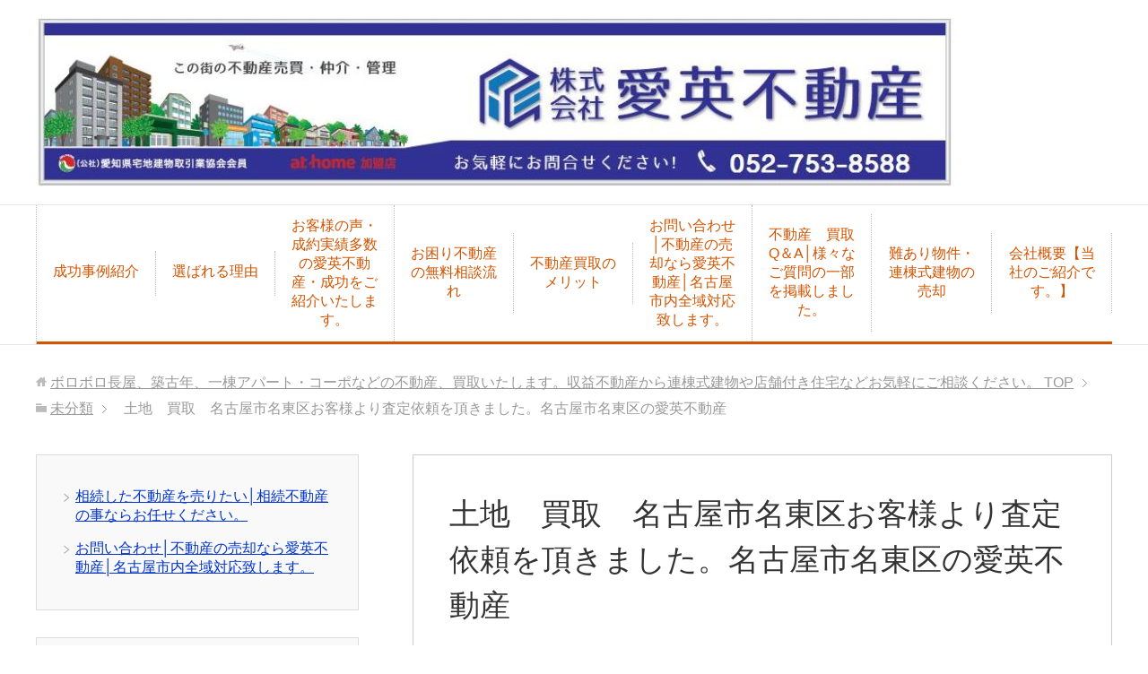

--- FILE ---
content_type: text/html; charset=UTF-8
request_url: https://fudousan-nagoya.com/%E5%9C%9F%E5%9C%B0%E3%80%80%E8%B2%B7%E5%8F%96%E3%80%80%E5%90%8D%E5%8F%A4%E5%B1%8B%E5%B8%82%E5%90%8D%E6%9D%B1%E5%8C%BA%E3%81%8A%E5%AE%A2%E6%A7%98%E3%82%88%E3%82%8A%E6%9F%BB%E5%AE%9A%E4%BE%9D%E9%A0%BC/
body_size: 15152
content:
<!DOCTYPE html>
<html lang="ja"
      class="col2r">
<head prefix="og: http://ogp.me/ns# fb: http://ogp.me/ns/fb#">

    
    <meta charset="UTF-8">
    <meta http-equiv="X-UA-Compatible" content="IE=edge">
	
			            <meta name="keywords" content="収益不動産売却なら愛不動産・無料相談実施中│お気軽にご相談ください。不動産のお悩みお聞かせください。名古屋市内全域対応,不動産買取,仲介,土地買取,未分類">
				            <meta name="description" content="土地　売却　買取　査定　依頼を頂きました。 本日、名古屋市名東区内にて土地の売却・買取査定のご依頼を頂きました。 当社だから出来る高価買取価格提示・地元不動産業者だから出来る高価買取 名古屋市名東区内にて約133坪の売却 …">
		<link rel="canonical" href="https://fudousan-nagoya.com/%e5%9c%9f%e5%9c%b0%e3%80%80%e8%b2%b7%e5%8f%96%e3%80%80%e5%90%8d%e5%8f%a4%e5%b1%8b%e5%b8%82%e5%90%8d%e6%9d%b1%e5%8c%ba%e3%81%8a%e5%ae%a2%e6%a7%98%e3%82%88%e3%82%8a%e6%9f%bb%e5%ae%9a%e4%be%9d%e9%a0%bc/" />
	<style>img:is([sizes="auto" i], [sizes^="auto," i]) { contain-intrinsic-size: 3000px 1500px }</style>
	
		<!-- All in One SEO 4.9.0 - aioseo.com -->
		<title>土地 買取 名古屋市名東区お客様より査定依頼を頂きました。名古屋市名東区の愛英不動産 | ボロボロ長屋、築古年、一棟アパート・コーポなどの不動産、買取いたします。収益不動産から連棟式建物や店舗付き住宅などお気軽にご相談ください。</title>
	<meta name="robots" content="max-image-preview:large" />
	<meta name="author" content="fudousan-nagoya"/>
	<meta name="google-site-verification" content="aXTN7F_4HZ6K54t7BW6hRAY7LjFhCliV6dPpnJzxsv0" />
	<link rel="canonical" href="https://fudousan-nagoya.com/%e5%9c%9f%e5%9c%b0%e3%80%80%e8%b2%b7%e5%8f%96%e3%80%80%e5%90%8d%e5%8f%a4%e5%b1%8b%e5%b8%82%e5%90%8d%e6%9d%b1%e5%8c%ba%e3%81%8a%e5%ae%a2%e6%a7%98%e3%82%88%e3%82%8a%e6%9f%bb%e5%ae%9a%e4%be%9d%e9%a0%bc/" />
	<meta name="generator" content="All in One SEO (AIOSEO) 4.9.0" />
		<script type="application/ld+json" class="aioseo-schema">
			{"@context":"https:\/\/schema.org","@graph":[{"@type":"Article","@id":"https:\/\/fudousan-nagoya.com\/%e5%9c%9f%e5%9c%b0%e3%80%80%e8%b2%b7%e5%8f%96%e3%80%80%e5%90%8d%e5%8f%a4%e5%b1%8b%e5%b8%82%e5%90%8d%e6%9d%b1%e5%8c%ba%e3%81%8a%e5%ae%a2%e6%a7%98%e3%82%88%e3%82%8a%e6%9f%bb%e5%ae%9a%e4%be%9d%e9%a0%bc\/#article","name":"\u571f\u5730 \u8cb7\u53d6 \u540d\u53e4\u5c4b\u5e02\u540d\u6771\u533a\u304a\u5ba2\u69d8\u3088\u308a\u67fb\u5b9a\u4f9d\u983c\u3092\u9802\u304d\u307e\u3057\u305f\u3002\u540d\u53e4\u5c4b\u5e02\u540d\u6771\u533a\u306e\u611b\u82f1\u4e0d\u52d5\u7523 | \u30dc\u30ed\u30dc\u30ed\u9577\u5c4b\u3001\u7bc9\u53e4\u5e74\u3001\u4e00\u68df\u30a2\u30d1\u30fc\u30c8\u30fb\u30b3\u30fc\u30dd\u306a\u3069\u306e\u4e0d\u52d5\u7523\u3001\u8cb7\u53d6\u3044\u305f\u3057\u307e\u3059\u3002\u53ce\u76ca\u4e0d\u52d5\u7523\u304b\u3089\u9023\u68df\u5f0f\u5efa\u7269\u3084\u5e97\u8217\u4ed8\u304d\u4f4f\u5b85\u306a\u3069\u304a\u6c17\u8efd\u306b\u3054\u76f8\u8ac7\u304f\u3060\u3055\u3044\u3002","headline":"\u571f\u5730\u3000\u8cb7\u53d6\u3000\u540d\u53e4\u5c4b\u5e02\u540d\u6771\u533a\u304a\u5ba2\u69d8\u3088\u308a\u67fb\u5b9a\u4f9d\u983c\u3092\u9802\u304d\u307e\u3057\u305f\u3002\u540d\u53e4\u5c4b\u5e02\u540d\u6771\u533a\u306e\u611b\u82f1\u4e0d\u52d5\u7523","author":{"@id":"https:\/\/fudousan-nagoya.com\/author\/fudousan-nagoya\/#author"},"publisher":{"@id":"https:\/\/fudousan-nagoya.com\/#organization"},"datePublished":"2021-10-07T18:47:03+09:00","dateModified":"2021-10-07T18:47:27+09:00","inLanguage":"ja","mainEntityOfPage":{"@id":"https:\/\/fudousan-nagoya.com\/%e5%9c%9f%e5%9c%b0%e3%80%80%e8%b2%b7%e5%8f%96%e3%80%80%e5%90%8d%e5%8f%a4%e5%b1%8b%e5%b8%82%e5%90%8d%e6%9d%b1%e5%8c%ba%e3%81%8a%e5%ae%a2%e6%a7%98%e3%82%88%e3%82%8a%e6%9f%bb%e5%ae%9a%e4%be%9d%e9%a0%bc\/#webpage"},"isPartOf":{"@id":"https:\/\/fudousan-nagoya.com\/%e5%9c%9f%e5%9c%b0%e3%80%80%e8%b2%b7%e5%8f%96%e3%80%80%e5%90%8d%e5%8f%a4%e5%b1%8b%e5%b8%82%e5%90%8d%e6%9d%b1%e5%8c%ba%e3%81%8a%e5%ae%a2%e6%a7%98%e3%82%88%e3%82%8a%e6%9f%bb%e5%ae%9a%e4%be%9d%e9%a0%bc\/#webpage"},"articleSection":"\u4e0d\u52d5\u7523\u8cb7\u53d6, \u4ef2\u4ecb, \u571f\u5730\u8cb7\u53d6, \u672a\u5206\u985e"},{"@type":"BreadcrumbList","@id":"https:\/\/fudousan-nagoya.com\/%e5%9c%9f%e5%9c%b0%e3%80%80%e8%b2%b7%e5%8f%96%e3%80%80%e5%90%8d%e5%8f%a4%e5%b1%8b%e5%b8%82%e5%90%8d%e6%9d%b1%e5%8c%ba%e3%81%8a%e5%ae%a2%e6%a7%98%e3%82%88%e3%82%8a%e6%9f%bb%e5%ae%9a%e4%be%9d%e9%a0%bc\/#breadcrumblist","itemListElement":[{"@type":"ListItem","@id":"https:\/\/fudousan-nagoya.com#listItem","position":1,"name":"Home","item":"https:\/\/fudousan-nagoya.com","nextItem":{"@type":"ListItem","@id":"https:\/\/fudousan-nagoya.com\/category\/%e6%9c%aa%e5%88%86%e9%a1%9e\/#listItem","name":"\u672a\u5206\u985e"}},{"@type":"ListItem","@id":"https:\/\/fudousan-nagoya.com\/category\/%e6%9c%aa%e5%88%86%e9%a1%9e\/#listItem","position":2,"name":"\u672a\u5206\u985e","item":"https:\/\/fudousan-nagoya.com\/category\/%e6%9c%aa%e5%88%86%e9%a1%9e\/","nextItem":{"@type":"ListItem","@id":"https:\/\/fudousan-nagoya.com\/%e5%9c%9f%e5%9c%b0%e3%80%80%e8%b2%b7%e5%8f%96%e3%80%80%e5%90%8d%e5%8f%a4%e5%b1%8b%e5%b8%82%e5%90%8d%e6%9d%b1%e5%8c%ba%e3%81%8a%e5%ae%a2%e6%a7%98%e3%82%88%e3%82%8a%e6%9f%bb%e5%ae%9a%e4%be%9d%e9%a0%bc\/#listItem","name":"\u571f\u5730\u3000\u8cb7\u53d6\u3000\u540d\u53e4\u5c4b\u5e02\u540d\u6771\u533a\u304a\u5ba2\u69d8\u3088\u308a\u67fb\u5b9a\u4f9d\u983c\u3092\u9802\u304d\u307e\u3057\u305f\u3002\u540d\u53e4\u5c4b\u5e02\u540d\u6771\u533a\u306e\u611b\u82f1\u4e0d\u52d5\u7523"},"previousItem":{"@type":"ListItem","@id":"https:\/\/fudousan-nagoya.com#listItem","name":"Home"}},{"@type":"ListItem","@id":"https:\/\/fudousan-nagoya.com\/%e5%9c%9f%e5%9c%b0%e3%80%80%e8%b2%b7%e5%8f%96%e3%80%80%e5%90%8d%e5%8f%a4%e5%b1%8b%e5%b8%82%e5%90%8d%e6%9d%b1%e5%8c%ba%e3%81%8a%e5%ae%a2%e6%a7%98%e3%82%88%e3%82%8a%e6%9f%bb%e5%ae%9a%e4%be%9d%e9%a0%bc\/#listItem","position":3,"name":"\u571f\u5730\u3000\u8cb7\u53d6\u3000\u540d\u53e4\u5c4b\u5e02\u540d\u6771\u533a\u304a\u5ba2\u69d8\u3088\u308a\u67fb\u5b9a\u4f9d\u983c\u3092\u9802\u304d\u307e\u3057\u305f\u3002\u540d\u53e4\u5c4b\u5e02\u540d\u6771\u533a\u306e\u611b\u82f1\u4e0d\u52d5\u7523","previousItem":{"@type":"ListItem","@id":"https:\/\/fudousan-nagoya.com\/category\/%e6%9c%aa%e5%88%86%e9%a1%9e\/#listItem","name":"\u672a\u5206\u985e"}}]},{"@type":"Organization","@id":"https:\/\/fudousan-nagoya.com\/#organization","name":"\u30dc\u30ed\u30dc\u30ed\u9577\u5c4b\u3001\u7bc9\u53e4\u5e74\u3001\u4e00\u68df\u30a2\u30d1\u30fc\u30c8\u30fb\u30b3\u30fc\u30dd\u306a\u3069\u306e\u4e0d\u52d5\u7523\u3001\u8cb7\u53d6\u3044\u305f\u3057\u307e\u3059\u3002\u53ce\u76ca\u4e0d\u52d5\u7523\u304b\u3089\u9023\u68df\u5f0f\u5efa\u7269\u3084\u5e97\u8217\u4ed8\u304d\u4f4f\u5b85\u306a\u3069\u304a\u6c17\u8efd\u306b\u3054\u76f8\u8ac7\u304f\u3060\u3055\u3044\u3002","description":"\u4e0d\u52d5\u7523\u8cb7\u53d6\u3000\u540d\u53e4\u5c4b\u2502\u9577\u5c4b\u30fb\u9023\u68df\u5f0f\u5e97\u8217\u4ed8\u304d\u4f4f\u5b85\u306a\u3069\u8cb7\u53d6\u3044\u305f\u3057\u307e\u3059\u3002\u4ed6\u793e\u3067\u306f\u656c\u9060\u3055\u308c\u308b\u4e0d\u52d5\u7523\u306e\u8cb7\u53d6\u3092\u5f97\u610f\u3068\u3057\u3066\u3044\u307e\u3059\u3002\u7121\u6599\u76f8\u8ac7\u5b9f\u65bd\u4e2d\u2502\u304a\u6c17\u8efd\u306b\u3054\u76f8\u8ac7\u304f\u3060\u3055\u3044\u3002\u4e8b\u696d\u7528\u4e0d\u52d5\u7523\u304b\u3089\u501f\u5730\u3001\u5e95\u5730\u3001\u9023\u68df\u5f0f\u5efa\u7269\u3001\u76f8\u7d9a\u4e0d\u52d5\u7523\u306a\u3069\u306e\u58f2\u5374\u3001\u8cb7\u53d6\u306a\u3089\u304a\u4efb\u305b\u304f\u3060\u3055\u3044\u3002","url":"https:\/\/fudousan-nagoya.com\/"},{"@type":"Person","@id":"https:\/\/fudousan-nagoya.com\/author\/fudousan-nagoya\/#author","url":"https:\/\/fudousan-nagoya.com\/author\/fudousan-nagoya\/","name":"fudousan-nagoya","image":{"@type":"ImageObject","@id":"https:\/\/fudousan-nagoya.com\/%e5%9c%9f%e5%9c%b0%e3%80%80%e8%b2%b7%e5%8f%96%e3%80%80%e5%90%8d%e5%8f%a4%e5%b1%8b%e5%b8%82%e5%90%8d%e6%9d%b1%e5%8c%ba%e3%81%8a%e5%ae%a2%e6%a7%98%e3%82%88%e3%82%8a%e6%9f%bb%e5%ae%9a%e4%be%9d%e9%a0%bc\/#authorImage","url":"https:\/\/secure.gravatar.com\/avatar\/cf13004cf7d4affc9f46778167fa0de9408532453b7c260ddf1b889f7793bff3?s=96&d=mm&r=g","width":96,"height":96,"caption":"fudousan-nagoya"}},{"@type":"WebPage","@id":"https:\/\/fudousan-nagoya.com\/%e5%9c%9f%e5%9c%b0%e3%80%80%e8%b2%b7%e5%8f%96%e3%80%80%e5%90%8d%e5%8f%a4%e5%b1%8b%e5%b8%82%e5%90%8d%e6%9d%b1%e5%8c%ba%e3%81%8a%e5%ae%a2%e6%a7%98%e3%82%88%e3%82%8a%e6%9f%bb%e5%ae%9a%e4%be%9d%e9%a0%bc\/#webpage","url":"https:\/\/fudousan-nagoya.com\/%e5%9c%9f%e5%9c%b0%e3%80%80%e8%b2%b7%e5%8f%96%e3%80%80%e5%90%8d%e5%8f%a4%e5%b1%8b%e5%b8%82%e5%90%8d%e6%9d%b1%e5%8c%ba%e3%81%8a%e5%ae%a2%e6%a7%98%e3%82%88%e3%82%8a%e6%9f%bb%e5%ae%9a%e4%be%9d%e9%a0%bc\/","name":"\u571f\u5730 \u8cb7\u53d6 \u540d\u53e4\u5c4b\u5e02\u540d\u6771\u533a\u304a\u5ba2\u69d8\u3088\u308a\u67fb\u5b9a\u4f9d\u983c\u3092\u9802\u304d\u307e\u3057\u305f\u3002\u540d\u53e4\u5c4b\u5e02\u540d\u6771\u533a\u306e\u611b\u82f1\u4e0d\u52d5\u7523 | \u30dc\u30ed\u30dc\u30ed\u9577\u5c4b\u3001\u7bc9\u53e4\u5e74\u3001\u4e00\u68df\u30a2\u30d1\u30fc\u30c8\u30fb\u30b3\u30fc\u30dd\u306a\u3069\u306e\u4e0d\u52d5\u7523\u3001\u8cb7\u53d6\u3044\u305f\u3057\u307e\u3059\u3002\u53ce\u76ca\u4e0d\u52d5\u7523\u304b\u3089\u9023\u68df\u5f0f\u5efa\u7269\u3084\u5e97\u8217\u4ed8\u304d\u4f4f\u5b85\u306a\u3069\u304a\u6c17\u8efd\u306b\u3054\u76f8\u8ac7\u304f\u3060\u3055\u3044\u3002","inLanguage":"ja","isPartOf":{"@id":"https:\/\/fudousan-nagoya.com\/#website"},"breadcrumb":{"@id":"https:\/\/fudousan-nagoya.com\/%e5%9c%9f%e5%9c%b0%e3%80%80%e8%b2%b7%e5%8f%96%e3%80%80%e5%90%8d%e5%8f%a4%e5%b1%8b%e5%b8%82%e5%90%8d%e6%9d%b1%e5%8c%ba%e3%81%8a%e5%ae%a2%e6%a7%98%e3%82%88%e3%82%8a%e6%9f%bb%e5%ae%9a%e4%be%9d%e9%a0%bc\/#breadcrumblist"},"author":{"@id":"https:\/\/fudousan-nagoya.com\/author\/fudousan-nagoya\/#author"},"creator":{"@id":"https:\/\/fudousan-nagoya.com\/author\/fudousan-nagoya\/#author"},"datePublished":"2021-10-07T18:47:03+09:00","dateModified":"2021-10-07T18:47:27+09:00"},{"@type":"WebSite","@id":"https:\/\/fudousan-nagoya.com\/#website","url":"https:\/\/fudousan-nagoya.com\/","name":"\u4e0d\u52d5\u7523\u7121\u6599\u76f8\u8ac7\u6240\u2502\u682a\u5f0f\u4f1a\u793e\u611b\u82f1\u4e0d\u52d5\u7523\u3001\u540d\u53e4\u5c4b\u5e02\u5185\u5168\u57df\u5bfe\u5fdc\u3001\u7121\u6599\u76f8\u8ac7\u5b9f\u65bd\u4e2d","description":"\u4e0d\u52d5\u7523\u8cb7\u53d6\u3000\u540d\u53e4\u5c4b\u2502\u9577\u5c4b\u30fb\u9023\u68df\u5f0f\u5e97\u8217\u4ed8\u304d\u4f4f\u5b85\u306a\u3069\u8cb7\u53d6\u3044\u305f\u3057\u307e\u3059\u3002\u4ed6\u793e\u3067\u306f\u656c\u9060\u3055\u308c\u308b\u4e0d\u52d5\u7523\u306e\u8cb7\u53d6\u3092\u5f97\u610f\u3068\u3057\u3066\u3044\u307e\u3059\u3002\u7121\u6599\u76f8\u8ac7\u5b9f\u65bd\u4e2d\u2502\u304a\u6c17\u8efd\u306b\u3054\u76f8\u8ac7\u304f\u3060\u3055\u3044\u3002\u4e8b\u696d\u7528\u4e0d\u52d5\u7523\u304b\u3089\u501f\u5730\u3001\u5e95\u5730\u3001\u9023\u68df\u5f0f\u5efa\u7269\u3001\u76f8\u7d9a\u4e0d\u52d5\u7523\u306a\u3069\u306e\u58f2\u5374\u3001\u8cb7\u53d6\u306a\u3089\u304a\u4efb\u305b\u304f\u3060\u3055\u3044\u3002","inLanguage":"ja","publisher":{"@id":"https:\/\/fudousan-nagoya.com\/#organization"}}]}
		</script>
		<!-- All in One SEO -->

<link rel='dns-prefetch' href='//webfonts.xserver.jp' />
<link rel="alternate" type="application/rss+xml" title="ボロボロ長屋、築古年、一棟アパート・コーポなどの不動産、買取いたします。収益不動産から連棟式建物や店舗付き住宅などお気軽にご相談ください。 &raquo; フィード" href="https://fudousan-nagoya.com/feed/" />
<link rel="alternate" type="application/rss+xml" title="ボロボロ長屋、築古年、一棟アパート・コーポなどの不動産、買取いたします。収益不動産から連棟式建物や店舗付き住宅などお気軽にご相談ください。 &raquo; コメントフィード" href="https://fudousan-nagoya.com/comments/feed/" />
<link rel="alternate" type="application/rss+xml" title="ボロボロ長屋、築古年、一棟アパート・コーポなどの不動産、買取いたします。収益不動産から連棟式建物や店舗付き住宅などお気軽にご相談ください。 &raquo; 土地　買取　名古屋市名東区お客様より査定依頼を頂きました。名古屋市名東区の愛英不動産 のコメントのフィード" href="https://fudousan-nagoya.com/%e5%9c%9f%e5%9c%b0%e3%80%80%e8%b2%b7%e5%8f%96%e3%80%80%e5%90%8d%e5%8f%a4%e5%b1%8b%e5%b8%82%e5%90%8d%e6%9d%b1%e5%8c%ba%e3%81%8a%e5%ae%a2%e6%a7%98%e3%82%88%e3%82%8a%e6%9f%bb%e5%ae%9a%e4%be%9d%e9%a0%bc/feed/" />
		<!-- This site uses the Google Analytics by ExactMetrics plugin v8.10.1 - Using Analytics tracking - https://www.exactmetrics.com/ -->
		<!-- Note: ExactMetrics is not currently configured on this site. The site owner needs to authenticate with Google Analytics in the ExactMetrics settings panel. -->
					<!-- No tracking code set -->
				<!-- / Google Analytics by ExactMetrics -->
				<!-- This site uses the Google Analytics by MonsterInsights plugin v9.10.0 - Using Analytics tracking - https://www.monsterinsights.com/ -->
		<!-- Note: MonsterInsights is not currently configured on this site. The site owner needs to authenticate with Google Analytics in the MonsterInsights settings panel. -->
					<!-- No tracking code set -->
				<!-- / Google Analytics by MonsterInsights -->
		<script type="text/javascript">
/* <![CDATA[ */
window._wpemojiSettings = {"baseUrl":"https:\/\/s.w.org\/images\/core\/emoji\/16.0.1\/72x72\/","ext":".png","svgUrl":"https:\/\/s.w.org\/images\/core\/emoji\/16.0.1\/svg\/","svgExt":".svg","source":{"concatemoji":"https:\/\/fudousan-nagoya.com\/wp-includes\/js\/wp-emoji-release.min.js?ver=6.8.3"}};
/*! This file is auto-generated */
!function(s,n){var o,i,e;function c(e){try{var t={supportTests:e,timestamp:(new Date).valueOf()};sessionStorage.setItem(o,JSON.stringify(t))}catch(e){}}function p(e,t,n){e.clearRect(0,0,e.canvas.width,e.canvas.height),e.fillText(t,0,0);var t=new Uint32Array(e.getImageData(0,0,e.canvas.width,e.canvas.height).data),a=(e.clearRect(0,0,e.canvas.width,e.canvas.height),e.fillText(n,0,0),new Uint32Array(e.getImageData(0,0,e.canvas.width,e.canvas.height).data));return t.every(function(e,t){return e===a[t]})}function u(e,t){e.clearRect(0,0,e.canvas.width,e.canvas.height),e.fillText(t,0,0);for(var n=e.getImageData(16,16,1,1),a=0;a<n.data.length;a++)if(0!==n.data[a])return!1;return!0}function f(e,t,n,a){switch(t){case"flag":return n(e,"\ud83c\udff3\ufe0f\u200d\u26a7\ufe0f","\ud83c\udff3\ufe0f\u200b\u26a7\ufe0f")?!1:!n(e,"\ud83c\udde8\ud83c\uddf6","\ud83c\udde8\u200b\ud83c\uddf6")&&!n(e,"\ud83c\udff4\udb40\udc67\udb40\udc62\udb40\udc65\udb40\udc6e\udb40\udc67\udb40\udc7f","\ud83c\udff4\u200b\udb40\udc67\u200b\udb40\udc62\u200b\udb40\udc65\u200b\udb40\udc6e\u200b\udb40\udc67\u200b\udb40\udc7f");case"emoji":return!a(e,"\ud83e\udedf")}return!1}function g(e,t,n,a){var r="undefined"!=typeof WorkerGlobalScope&&self instanceof WorkerGlobalScope?new OffscreenCanvas(300,150):s.createElement("canvas"),o=r.getContext("2d",{willReadFrequently:!0}),i=(o.textBaseline="top",o.font="600 32px Arial",{});return e.forEach(function(e){i[e]=t(o,e,n,a)}),i}function t(e){var t=s.createElement("script");t.src=e,t.defer=!0,s.head.appendChild(t)}"undefined"!=typeof Promise&&(o="wpEmojiSettingsSupports",i=["flag","emoji"],n.supports={everything:!0,everythingExceptFlag:!0},e=new Promise(function(e){s.addEventListener("DOMContentLoaded",e,{once:!0})}),new Promise(function(t){var n=function(){try{var e=JSON.parse(sessionStorage.getItem(o));if("object"==typeof e&&"number"==typeof e.timestamp&&(new Date).valueOf()<e.timestamp+604800&&"object"==typeof e.supportTests)return e.supportTests}catch(e){}return null}();if(!n){if("undefined"!=typeof Worker&&"undefined"!=typeof OffscreenCanvas&&"undefined"!=typeof URL&&URL.createObjectURL&&"undefined"!=typeof Blob)try{var e="postMessage("+g.toString()+"("+[JSON.stringify(i),f.toString(),p.toString(),u.toString()].join(",")+"));",a=new Blob([e],{type:"text/javascript"}),r=new Worker(URL.createObjectURL(a),{name:"wpTestEmojiSupports"});return void(r.onmessage=function(e){c(n=e.data),r.terminate(),t(n)})}catch(e){}c(n=g(i,f,p,u))}t(n)}).then(function(e){for(var t in e)n.supports[t]=e[t],n.supports.everything=n.supports.everything&&n.supports[t],"flag"!==t&&(n.supports.everythingExceptFlag=n.supports.everythingExceptFlag&&n.supports[t]);n.supports.everythingExceptFlag=n.supports.everythingExceptFlag&&!n.supports.flag,n.DOMReady=!1,n.readyCallback=function(){n.DOMReady=!0}}).then(function(){return e}).then(function(){var e;n.supports.everything||(n.readyCallback(),(e=n.source||{}).concatemoji?t(e.concatemoji):e.wpemoji&&e.twemoji&&(t(e.twemoji),t(e.wpemoji)))}))}((window,document),window._wpemojiSettings);
/* ]]> */
</script>
<style id='wp-emoji-styles-inline-css' type='text/css'>

	img.wp-smiley, img.emoji {
		display: inline !important;
		border: none !important;
		box-shadow: none !important;
		height: 1em !important;
		width: 1em !important;
		margin: 0 0.07em !important;
		vertical-align: -0.1em !important;
		background: none !important;
		padding: 0 !important;
	}
</style>
<link rel='stylesheet' id='wp-block-library-css' href='https://fudousan-nagoya.com/wp-includes/css/dist/block-library/style.min.css?ver=6.8.3' type='text/css' media='all' />
<style id='classic-theme-styles-inline-css' type='text/css'>
/*! This file is auto-generated */
.wp-block-button__link{color:#fff;background-color:#32373c;border-radius:9999px;box-shadow:none;text-decoration:none;padding:calc(.667em + 2px) calc(1.333em + 2px);font-size:1.125em}.wp-block-file__button{background:#32373c;color:#fff;text-decoration:none}
</style>
<link rel='stylesheet' id='aioseo/css/src/vue/standalone/blocks/table-of-contents/global.scss-css' href='https://fudousan-nagoya.com/wp-content/plugins/all-in-one-seo-pack/dist/Lite/assets/css/table-of-contents/global.e90f6d47.css?ver=4.9.0' type='text/css' media='all' />
<style id='global-styles-inline-css' type='text/css'>
:root{--wp--preset--aspect-ratio--square: 1;--wp--preset--aspect-ratio--4-3: 4/3;--wp--preset--aspect-ratio--3-4: 3/4;--wp--preset--aspect-ratio--3-2: 3/2;--wp--preset--aspect-ratio--2-3: 2/3;--wp--preset--aspect-ratio--16-9: 16/9;--wp--preset--aspect-ratio--9-16: 9/16;--wp--preset--color--black: #000000;--wp--preset--color--cyan-bluish-gray: #abb8c3;--wp--preset--color--white: #ffffff;--wp--preset--color--pale-pink: #f78da7;--wp--preset--color--vivid-red: #cf2e2e;--wp--preset--color--luminous-vivid-orange: #ff6900;--wp--preset--color--luminous-vivid-amber: #fcb900;--wp--preset--color--light-green-cyan: #7bdcb5;--wp--preset--color--vivid-green-cyan: #00d084;--wp--preset--color--pale-cyan-blue: #8ed1fc;--wp--preset--color--vivid-cyan-blue: #0693e3;--wp--preset--color--vivid-purple: #9b51e0;--wp--preset--gradient--vivid-cyan-blue-to-vivid-purple: linear-gradient(135deg,rgba(6,147,227,1) 0%,rgb(155,81,224) 100%);--wp--preset--gradient--light-green-cyan-to-vivid-green-cyan: linear-gradient(135deg,rgb(122,220,180) 0%,rgb(0,208,130) 100%);--wp--preset--gradient--luminous-vivid-amber-to-luminous-vivid-orange: linear-gradient(135deg,rgba(252,185,0,1) 0%,rgba(255,105,0,1) 100%);--wp--preset--gradient--luminous-vivid-orange-to-vivid-red: linear-gradient(135deg,rgba(255,105,0,1) 0%,rgb(207,46,46) 100%);--wp--preset--gradient--very-light-gray-to-cyan-bluish-gray: linear-gradient(135deg,rgb(238,238,238) 0%,rgb(169,184,195) 100%);--wp--preset--gradient--cool-to-warm-spectrum: linear-gradient(135deg,rgb(74,234,220) 0%,rgb(151,120,209) 20%,rgb(207,42,186) 40%,rgb(238,44,130) 60%,rgb(251,105,98) 80%,rgb(254,248,76) 100%);--wp--preset--gradient--blush-light-purple: linear-gradient(135deg,rgb(255,206,236) 0%,rgb(152,150,240) 100%);--wp--preset--gradient--blush-bordeaux: linear-gradient(135deg,rgb(254,205,165) 0%,rgb(254,45,45) 50%,rgb(107,0,62) 100%);--wp--preset--gradient--luminous-dusk: linear-gradient(135deg,rgb(255,203,112) 0%,rgb(199,81,192) 50%,rgb(65,88,208) 100%);--wp--preset--gradient--pale-ocean: linear-gradient(135deg,rgb(255,245,203) 0%,rgb(182,227,212) 50%,rgb(51,167,181) 100%);--wp--preset--gradient--electric-grass: linear-gradient(135deg,rgb(202,248,128) 0%,rgb(113,206,126) 100%);--wp--preset--gradient--midnight: linear-gradient(135deg,rgb(2,3,129) 0%,rgb(40,116,252) 100%);--wp--preset--font-size--small: 13px;--wp--preset--font-size--medium: 20px;--wp--preset--font-size--large: 36px;--wp--preset--font-size--x-large: 42px;--wp--preset--spacing--20: 0.44rem;--wp--preset--spacing--30: 0.67rem;--wp--preset--spacing--40: 1rem;--wp--preset--spacing--50: 1.5rem;--wp--preset--spacing--60: 2.25rem;--wp--preset--spacing--70: 3.38rem;--wp--preset--spacing--80: 5.06rem;--wp--preset--shadow--natural: 6px 6px 9px rgba(0, 0, 0, 0.2);--wp--preset--shadow--deep: 12px 12px 50px rgba(0, 0, 0, 0.4);--wp--preset--shadow--sharp: 6px 6px 0px rgba(0, 0, 0, 0.2);--wp--preset--shadow--outlined: 6px 6px 0px -3px rgba(255, 255, 255, 1), 6px 6px rgba(0, 0, 0, 1);--wp--preset--shadow--crisp: 6px 6px 0px rgba(0, 0, 0, 1);}:where(.is-layout-flex){gap: 0.5em;}:where(.is-layout-grid){gap: 0.5em;}body .is-layout-flex{display: flex;}.is-layout-flex{flex-wrap: wrap;align-items: center;}.is-layout-flex > :is(*, div){margin: 0;}body .is-layout-grid{display: grid;}.is-layout-grid > :is(*, div){margin: 0;}:where(.wp-block-columns.is-layout-flex){gap: 2em;}:where(.wp-block-columns.is-layout-grid){gap: 2em;}:where(.wp-block-post-template.is-layout-flex){gap: 1.25em;}:where(.wp-block-post-template.is-layout-grid){gap: 1.25em;}.has-black-color{color: var(--wp--preset--color--black) !important;}.has-cyan-bluish-gray-color{color: var(--wp--preset--color--cyan-bluish-gray) !important;}.has-white-color{color: var(--wp--preset--color--white) !important;}.has-pale-pink-color{color: var(--wp--preset--color--pale-pink) !important;}.has-vivid-red-color{color: var(--wp--preset--color--vivid-red) !important;}.has-luminous-vivid-orange-color{color: var(--wp--preset--color--luminous-vivid-orange) !important;}.has-luminous-vivid-amber-color{color: var(--wp--preset--color--luminous-vivid-amber) !important;}.has-light-green-cyan-color{color: var(--wp--preset--color--light-green-cyan) !important;}.has-vivid-green-cyan-color{color: var(--wp--preset--color--vivid-green-cyan) !important;}.has-pale-cyan-blue-color{color: var(--wp--preset--color--pale-cyan-blue) !important;}.has-vivid-cyan-blue-color{color: var(--wp--preset--color--vivid-cyan-blue) !important;}.has-vivid-purple-color{color: var(--wp--preset--color--vivid-purple) !important;}.has-black-background-color{background-color: var(--wp--preset--color--black) !important;}.has-cyan-bluish-gray-background-color{background-color: var(--wp--preset--color--cyan-bluish-gray) !important;}.has-white-background-color{background-color: var(--wp--preset--color--white) !important;}.has-pale-pink-background-color{background-color: var(--wp--preset--color--pale-pink) !important;}.has-vivid-red-background-color{background-color: var(--wp--preset--color--vivid-red) !important;}.has-luminous-vivid-orange-background-color{background-color: var(--wp--preset--color--luminous-vivid-orange) !important;}.has-luminous-vivid-amber-background-color{background-color: var(--wp--preset--color--luminous-vivid-amber) !important;}.has-light-green-cyan-background-color{background-color: var(--wp--preset--color--light-green-cyan) !important;}.has-vivid-green-cyan-background-color{background-color: var(--wp--preset--color--vivid-green-cyan) !important;}.has-pale-cyan-blue-background-color{background-color: var(--wp--preset--color--pale-cyan-blue) !important;}.has-vivid-cyan-blue-background-color{background-color: var(--wp--preset--color--vivid-cyan-blue) !important;}.has-vivid-purple-background-color{background-color: var(--wp--preset--color--vivid-purple) !important;}.has-black-border-color{border-color: var(--wp--preset--color--black) !important;}.has-cyan-bluish-gray-border-color{border-color: var(--wp--preset--color--cyan-bluish-gray) !important;}.has-white-border-color{border-color: var(--wp--preset--color--white) !important;}.has-pale-pink-border-color{border-color: var(--wp--preset--color--pale-pink) !important;}.has-vivid-red-border-color{border-color: var(--wp--preset--color--vivid-red) !important;}.has-luminous-vivid-orange-border-color{border-color: var(--wp--preset--color--luminous-vivid-orange) !important;}.has-luminous-vivid-amber-border-color{border-color: var(--wp--preset--color--luminous-vivid-amber) !important;}.has-light-green-cyan-border-color{border-color: var(--wp--preset--color--light-green-cyan) !important;}.has-vivid-green-cyan-border-color{border-color: var(--wp--preset--color--vivid-green-cyan) !important;}.has-pale-cyan-blue-border-color{border-color: var(--wp--preset--color--pale-cyan-blue) !important;}.has-vivid-cyan-blue-border-color{border-color: var(--wp--preset--color--vivid-cyan-blue) !important;}.has-vivid-purple-border-color{border-color: var(--wp--preset--color--vivid-purple) !important;}.has-vivid-cyan-blue-to-vivid-purple-gradient-background{background: var(--wp--preset--gradient--vivid-cyan-blue-to-vivid-purple) !important;}.has-light-green-cyan-to-vivid-green-cyan-gradient-background{background: var(--wp--preset--gradient--light-green-cyan-to-vivid-green-cyan) !important;}.has-luminous-vivid-amber-to-luminous-vivid-orange-gradient-background{background: var(--wp--preset--gradient--luminous-vivid-amber-to-luminous-vivid-orange) !important;}.has-luminous-vivid-orange-to-vivid-red-gradient-background{background: var(--wp--preset--gradient--luminous-vivid-orange-to-vivid-red) !important;}.has-very-light-gray-to-cyan-bluish-gray-gradient-background{background: var(--wp--preset--gradient--very-light-gray-to-cyan-bluish-gray) !important;}.has-cool-to-warm-spectrum-gradient-background{background: var(--wp--preset--gradient--cool-to-warm-spectrum) !important;}.has-blush-light-purple-gradient-background{background: var(--wp--preset--gradient--blush-light-purple) !important;}.has-blush-bordeaux-gradient-background{background: var(--wp--preset--gradient--blush-bordeaux) !important;}.has-luminous-dusk-gradient-background{background: var(--wp--preset--gradient--luminous-dusk) !important;}.has-pale-ocean-gradient-background{background: var(--wp--preset--gradient--pale-ocean) !important;}.has-electric-grass-gradient-background{background: var(--wp--preset--gradient--electric-grass) !important;}.has-midnight-gradient-background{background: var(--wp--preset--gradient--midnight) !important;}.has-small-font-size{font-size: var(--wp--preset--font-size--small) !important;}.has-medium-font-size{font-size: var(--wp--preset--font-size--medium) !important;}.has-large-font-size{font-size: var(--wp--preset--font-size--large) !important;}.has-x-large-font-size{font-size: var(--wp--preset--font-size--x-large) !important;}
:where(.wp-block-post-template.is-layout-flex){gap: 1.25em;}:where(.wp-block-post-template.is-layout-grid){gap: 1.25em;}
:where(.wp-block-columns.is-layout-flex){gap: 2em;}:where(.wp-block-columns.is-layout-grid){gap: 2em;}
:root :where(.wp-block-pullquote){font-size: 1.5em;line-height: 1.6;}
</style>
<link rel='stylesheet' id='contact-form-7-css' href='https://fudousan-nagoya.com/wp-content/plugins/contact-form-7/includes/css/styles.css?ver=5.7.7' type='text/css' media='all' />
<link rel='stylesheet' id='keni_base-css' href='https://fudousan-nagoya.com/wp-content/themes/keni71_wp_corp_orange_201807161102/base.css?ver=6.8.3' type='text/css' media='all' />
<script type="text/javascript" src="https://fudousan-nagoya.com/wp-includes/js/jquery/jquery.min.js?ver=3.7.1" id="jquery-core-js"></script>
<script type="text/javascript" src="https://fudousan-nagoya.com/wp-includes/js/jquery/jquery-migrate.min.js?ver=3.4.1" id="jquery-migrate-js"></script>
<script type="text/javascript" src="//webfonts.xserver.jp/js/xserverv3.js?fadein=0&amp;ver=2.0.8" id="typesquare_std-js"></script>
<link rel="https://api.w.org/" href="https://fudousan-nagoya.com/wp-json/" /><link rel="alternate" title="JSON" type="application/json" href="https://fudousan-nagoya.com/wp-json/wp/v2/posts/1558" /><link rel="EditURI" type="application/rsd+xml" title="RSD" href="https://fudousan-nagoya.com/xmlrpc.php?rsd" />
<meta name="generator" content="WordPress 6.8.3" />
<link rel='shortlink' href='https://fudousan-nagoya.com/?p=1558' />
<link rel="alternate" title="oEmbed (JSON)" type="application/json+oembed" href="https://fudousan-nagoya.com/wp-json/oembed/1.0/embed?url=https%3A%2F%2Ffudousan-nagoya.com%2F%25e5%259c%259f%25e5%259c%25b0%25e3%2580%2580%25e8%25b2%25b7%25e5%258f%2596%25e3%2580%2580%25e5%2590%258d%25e5%258f%25a4%25e5%25b1%258b%25e5%25b8%2582%25e5%2590%258d%25e6%259d%25b1%25e5%258c%25ba%25e3%2581%258a%25e5%25ae%25a2%25e6%25a7%2598%25e3%2582%2588%25e3%2582%258a%25e6%259f%25bb%25e5%25ae%259a%25e4%25be%259d%25e9%25a0%25bc%2F" />
<link rel="alternate" title="oEmbed (XML)" type="text/xml+oembed" href="https://fudousan-nagoya.com/wp-json/oembed/1.0/embed?url=https%3A%2F%2Ffudousan-nagoya.com%2F%25e5%259c%259f%25e5%259c%25b0%25e3%2580%2580%25e8%25b2%25b7%25e5%258f%2596%25e3%2580%2580%25e5%2590%258d%25e5%258f%25a4%25e5%25b1%258b%25e5%25b8%2582%25e5%2590%258d%25e6%259d%25b1%25e5%258c%25ba%25e3%2581%258a%25e5%25ae%25a2%25e6%25a7%2598%25e3%2582%2588%25e3%2582%258a%25e6%259f%25bb%25e5%25ae%259a%25e4%25be%259d%25e9%25a0%25bc%2F&#038;format=xml" />
<style type="text/css">.recentcomments a{display:inline !important;padding:0 !important;margin:0 !important;}</style>        <link rel="shortcut icon" type="image/x-icon" href="https://fudousan-nagoya.com/wp-content/themes/keni71_wp_corp_orange_201807161102/favicon.ico">
        <link rel="apple-touch-icon" href="https://fudousan-nagoya.com/wp-content/themes/keni71_wp_corp_orange_201807161102/images/apple-touch-icon.png">
        <link rel="apple-touch-icon-precomposed"
              href="https://fudousan-nagoya.com/wp-content/themes/keni71_wp_corp_orange_201807161102/images/apple-touch-icon.png">
        <link rel="icon" href="https://fudousan-nagoya.com/wp-content/themes/keni71_wp_corp_orange_201807161102/images/apple-touch-icon.png">
	    <!--[if lt IE 9]>
    <script src="https://fudousan-nagoya.com/wp-content/themes/keni71_wp_corp_orange_201807161102/js/html5.js"></script><![endif]-->
	

</head>
    <body class="wp-singular post-template-default single single-post postid-1558 single-format-standard wp-theme-keni71_wp_corp_orange_201807161102">
	
    <div class="container">
        <header id="top" class="site-header ">
            <div class="site-header-in">
                <div class="site-header-conts">
					                        <p class="site-title"><a
                                    href="https://fudousan-nagoya.com"><img src="https://fudousan-nagoya.com/wp-content/uploads/2020/08/8588-1-1024x188.jpg" alt="ボロボロ長屋、築古年、一棟アパート・コーポなどの不動産、買取いたします。収益不動産から連棟式建物や店舗付き住宅などお気軽にご相談ください。" /></a>
                        </p>
					                </div>
            </div>
			                <!--▼グローバルナビ-->
                <nav class="global-nav">
                    <div class="global-nav-in">
                        <div class="global-nav-panel"><span class="btn-global-nav icon-gn-menu">メニュー</span></div>
                        <ul id="menu">
							<li class="menu-item menu-item-type-post_type menu-item-object-page menu-item-22"><a href="https://fudousan-nagoya.com/%e6%88%90%e5%8a%9f%e4%ba%8b%e4%be%8b%e7%b4%b9%e4%bb%8b/">成功事例紹介</a></li>
<li class="menu-item menu-item-type-post_type menu-item-object-page menu-item-24"><a href="https://fudousan-nagoya.com/%e9%81%b8%e3%81%b0%e3%82%8c%e3%82%8b%e7%90%86%e7%94%b1-2/">選ばれる理由</a></li>
<li class="menu-item menu-item-type-post_type menu-item-object-page menu-item-25"><a href="https://fudousan-nagoya.com/%e3%81%8a%e5%ae%a2%e6%a7%98%e3%81%ae%e5%a3%b0-2/">お客様の声・成約実績多数の愛英不動産・成功をご紹介いたします。</a></li>
<li class="menu-item menu-item-type-post_type menu-item-object-page menu-item-23"><a href="https://fudousan-nagoya.com/%e6%9f%bb%e5%ae%9a%e3%83%bb%e8%b2%b7%e5%8f%96%e3%81%ae%e6%b5%81%e3%82%8c/">お困り不動産の無料相談流れ</a></li>
<li class="menu-item menu-item-type-post_type menu-item-object-page menu-item-99"><a href="https://fudousan-nagoya.com/__trashed/">不動産買取のメリット</a></li>
<li class="menu-item menu-item-type-post_type menu-item-object-page menu-item-30"><a href="https://fudousan-nagoya.com/%e3%81%8a%e5%95%8f%e3%81%84%e5%90%88%e3%82%8f%e3%81%9b/">お問い合わせ│不動産の売却なら愛英不動産│名古屋市内全域対応致します。</a></li>
<li class="menu-item menu-item-type-post_type menu-item-object-page menu-item-168"><a href="https://fudousan-nagoya.com/%e8%b2%b7%e5%8f%96q%ef%bc%86a/">不動産　買取Q＆A│様々なご質問の一部を掲載しました。</a></li>
<li class="menu-item menu-item-type-post_type menu-item-object-page menu-item-63"><a href="https://fudousan-nagoya.com/%e9%80%a3%e6%a3%9f%e5%bc%8f%e5%bb%ba%e7%89%a9%e3%83%bb%e9%9b%a3%e3%81%82%e3%82%8a%e7%89%a9%e4%bb%b6%e3%81%ae%e5%a3%b2%e5%8d%b4%e4%ba%8b%e4%be%8b/">難あり物件・連棟式建物の売却</a></li>
<li class="menu-item menu-item-type-post_type menu-item-object-page menu-item-65"><a href="https://fudousan-nagoya.com/%e4%bc%9a%e7%a4%be%e6%a6%82%e8%a6%81/">会社概要【当社のご紹介です。】</a></li>
                        </ul>
                    </div>
                </nav>
                <!--▲グローバルナビ-->
			        </header>
		        <!--▲サイトヘッダー-->

<div class="main-body">
<div class="main-body-in">

		<nav class="breadcrumbs">
			<ol class="breadcrumbs-in" itemscope itemtype="http://schema.org/BreadcrumbList">
				<li class="bcl-first" itemprop="itemListElement" itemscope itemtype="http://schema.org/ListItem">
	<a itemprop="item" href="https://fudousan-nagoya.com"><span itemprop="name">ボロボロ長屋、築古年、一棟アパート・コーポなどの不動産、買取いたします。収益不動産から連棟式建物や店舗付き住宅などお気軽にご相談ください。</span> TOP</a>
	<meta itemprop="position" content="1" />
</li>
<li itemprop="itemListElement" itemscope itemtype="http://schema.org/ListItem">
	<a itemprop="item" href="https://fudousan-nagoya.com/category/%e6%9c%aa%e5%88%86%e9%a1%9e/"><span itemprop="name">未分類</span></a>
	<meta itemprop="position" content="2" />
</li>
<li class="bcl-last">土地　買取　名古屋市名東区お客様より査定依頼を頂きました。名古屋市名東区の愛英不動産</li>
			</ol>
		</nav>
	
	<!--▼メインコンテンツ-->
	<main>
	<div class="main-conts">

		<!--記事-->
		<article id="post-1558" class="section-wrap post-1558 post type-post status-publish format-standard category-3 category-17 category-7 category-1">
			<div class="section-in">

			<header class="article-header">
				<h1 class="section-title" itemprop="headline">土地　買取　名古屋市名東区お客様より査定依頼を頂きました。名古屋市名東区の愛英不動産</h1>
				<p class="post-date"><time datetime="2021-10-07" itemprop="datePublished" content="2021-10-07" >2021年10月7日</time></p>
				<meta itemprop="dateModified" content="2021-10-07">
								<div class="post-cat">
<span class="cat cat003" style="background-color: #666;"><a href="https://fudousan-nagoya.com/category/%e4%b8%8d%e5%8b%95%e7%94%a3%e8%b2%b7%e5%8f%96/" style="color: #FFF;">不動産買取</a></span>
<span class="cat cat017" style="background-color: #666;"><a href="https://fudousan-nagoya.com/category/%e4%bb%b2%e4%bb%8b/" style="color: #FFF;">仲介</a></span>
<span class="cat cat007" style="background-color: #666;"><a href="https://fudousan-nagoya.com/category/%e5%9c%9f%e5%9c%b0%e8%b2%b7%e5%8f%96%e3%83%bb%e5%bd%93%e7%a4%be%e3%81%a7%e3%81%af%e5%88%86%e8%ad%b2%e7%94%a8%e5%9c%b0%e3%82%92%e6%8e%a2%e3%81%97%e3%81%a6%e3%81%84%e3%81%be%e3%81%99%e3%80%82%e9%9d%a2/" style="color: #FFF;">土地買取</a></span>
<span class="cat cat001" style="background-color: #666;"><a href="https://fudousan-nagoya.com/category/%e6%9c%aa%e5%88%86%e9%a1%9e/" style="color: #FFF;">未分類</a></span>

</div>
							</header>

			<div class="article-body">
			<p>土地　売却　買取　査定　依頼を頂きました。</p>
<p>本日、名古屋市名東区内にて土地の売却・買取査定のご依頼を頂きました。</p>
<p>当社だから出来る高価買取価格提示・地元不動産業者だから出来る高価買取</p>
<p>名古屋市名東区内にて約133坪の売却相談を頂きました。</p>
<p>この物件は南向きであり、且つ間取りも程よく取れる物件で自信満々の価格提示をさせて頂く事が出来ました。</p>
<p>学区も良く需要ありなので買取価格の根拠を売主さまにもお話し大変、喜んで頂きました。</p>
<p>名古屋市名東区・天白区の不動産売却なら当社にお任せください。</p>
<p>自信ありの価格提示が出来ます。</p>
<p>&nbsp;</p>
<p>株式会社愛英不動産　担当、浅井</p>
<p>〒465-0053</p>
<p>名古屋市名東区極楽3-96-1　ヒルズ愛英1-103</p>
<p>無料査定・売却査定・買取査定なら地域一番の価格提示に自信と実績あり</p>
<p>ＴＥＬ052－753－8588</p>
<p>&nbsp;</p>
			</div><!--article-body-->

						
						<div class="page-nav-bf cont-nav">
<p class="page-nav-next">「<a href="https://fudousan-nagoya.com/%e5%90%8d%e5%8f%a4%e5%b1%8b%e5%b8%82%e6%9d%b1%e9%83%a8%e5%9c%b0%e5%8c%ba%e3%81%ae%e4%b8%8d%e5%8b%95%e7%94%a3%e5%a3%b2%e5%8d%b4%e3%81%af%e5%ae%9f%e7%b8%be%e5%a4%9a%e6%95%b0%e3%81%ae%e6%84%9b%e8%8b%b1/" rel="next">名古屋市東部地区の不動産売却は実績多数の愛英不動産│名古屋市名東区を中心に天白区・日進市・長久手市の不動産売却はお任せください。</a>」</p>
<p class="page-nav-prev">「<a href="https://fudousan-nagoya.com/%e3%80%90%e3%83%9e%e3%83%b3%e3%82%b7%e3%83%a7%e3%83%b3%e5%a3%b2%e5%8d%b4%e3%80%80%e6%9f%bb%e5%ae%9a%e3%80%80%e8%b2%b7%e5%8f%96%e3%80%80%e5%90%8d%e5%8f%a4%e5%b1%8b%e3%80%91%e5%90%8d%e5%8f%a4%e5%b1%8b/" rel="prev">【マンション売却　査定　買取　名古屋】名古屋市東部を中心に市内全域対応いたします。</a>」</p>
			</div>
			
			<section id="comments" class="comments-area">
			
<!-- You can start editing here. -->


			<!-- If comments are open, but there are no comments. -->

	 	<div id="respond" class="comment-respond">
		<h3 id="reply-title" class="comment-reply-title">コメントを残す <small><a rel="nofollow" id="cancel-comment-reply-link" href="/%E5%9C%9F%E5%9C%B0%E3%80%80%E8%B2%B7%E5%8F%96%E3%80%80%E5%90%8D%E5%8F%A4%E5%B1%8B%E5%B8%82%E5%90%8D%E6%9D%B1%E5%8C%BA%E3%81%8A%E5%AE%A2%E6%A7%98%E3%82%88%E3%82%8A%E6%9F%BB%E5%AE%9A%E4%BE%9D%E9%A0%BC/#respond" style="display:none;">コメントをキャンセル</a></small></h3><form action="https://fudousan-nagoya.com/wp-comments-post.php" method="post" id="commentform" class="comment-form"><div class="comment-form-author"><p><label for="author"><small>名前 <span class="required"> (必須) </span></small></label></p><p><input id="author" class="w50" name="author" type="text" value="" size="30" aria-required='true' /></p></div>
<div class="comment-form-email comment-form-mail"><p><label for="email"><small>メールアドレス（公開されません） <span class="required"> (必須) </span></small></label></p> <p><input id="email" class="w50" name="email" type="email" value="" size="30" aria-required='true' /></p></div>
<div class="comment-form-url"><p><label for="url"><small>ウェブサイト</small></label></p><p><input id="url" class="w50" name="url" type="url" value="" size="30" /></p></div>
<p class="comment-form-comment m0-b"><label for="comment"><small>コメント</small></label></p><p><textarea id="comment" name="comment" class="w90" cols="45" rows="8" maxlength="65525" aria-required="true" required="required"></textarea></p><p class="form-submit"><p class="al-c"><button name="submit" type="submit" id="submit" class="submit btn btn-form01" value="コメントを送信"><span>コメント送信</span></button></p> <input type='hidden' name='comment_post_ID' value='1558' id='comment_post_ID' />
<input type='hidden' name='comment_parent' id='comment_parent' value='0' />
</p><p style="display: none !important;" class="akismet-fields-container" data-prefix="ak_"><label>&#916;<textarea name="ak_hp_textarea" cols="45" rows="8" maxlength="100"></textarea></label><input type="hidden" id="ak_js_1" name="ak_js" value="62"/><script>document.getElementById( "ak_js_1" ).setAttribute( "value", ( new Date() ).getTime() );</script></p></form>	</div><!-- #respond -->
				</section>

			</div><!--section-in-->
		</article><!--記事-->


	</div><!--main-conts-->
	</main>
	<!--▲メインコンテンツ-->

	    <!--▼サブコンテンツ-->
    <aside class="sub-conts sidebar">
		<section id="nav_menu-3" class="section-wrap widget-conts widget_nav_menu"><div class="section-in"><div class="menu-%e3%82%b5%e3%82%a4%e3%83%89%e3%83%a1%e3%83%8b%e3%83%a5%e3%83%bc-container"><ul id="menu-%e3%82%b5%e3%82%a4%e3%83%89%e3%83%a1%e3%83%8b%e3%83%a5%e3%83%bc" class="menu"><li id="menu-item-280" class="menu-item menu-item-type-post_type menu-item-object-page menu-item-280"><a href="https://fudousan-nagoya.com/%e7%9b%b8%e7%b6%9a%e3%81%97%e3%81%9f%e4%b8%8d%e5%8b%95%e7%94%a3%e3%82%92%e5%a3%b2%e3%82%8a%e3%81%9f%e3%81%84/">相続した不動産を売りたい│相続不動産の事ならお任せください。</a></li>
<li id="menu-item-281" class="menu-item menu-item-type-post_type menu-item-object-page menu-item-281"><a href="https://fudousan-nagoya.com/%e3%81%8a%e5%95%8f%e3%81%84%e5%90%88%e3%82%8f%e3%81%9b/">お問い合わせ│不動産の売却なら愛英不動産│名古屋市内全域対応致します。</a></li>
</ul></div></div></section><section id="media_image-2" class="section-wrap widget-conts widget_media_image"><div class="section-in"><h3 class="section-title">当社事務所</h3><img width="300" height="225" src="https://fudousan-nagoya.com/wp-content/uploads/2020/04/CIMG7210-300x225.jpg" class="image wp-image-1040  attachment-medium size-medium" alt="事務所" style="max-width: 100%; height: auto;" decoding="async" loading="lazy" srcset="https://fudousan-nagoya.com/wp-content/uploads/2020/04/CIMG7210-300x225.jpg 300w, https://fudousan-nagoya.com/wp-content/uploads/2020/04/CIMG7210-1024x768.jpg 1024w, https://fudousan-nagoya.com/wp-content/uploads/2020/04/CIMG7210-768x576.jpg 768w, https://fudousan-nagoya.com/wp-content/uploads/2020/04/CIMG7210-1536x1152.jpg 1536w, https://fudousan-nagoya.com/wp-content/uploads/2020/04/CIMG7210-2048x1536.jpg 2048w" sizes="auto, (max-width: 300px) 100vw, 300px" /></div></section><section id="text-2" class="section-wrap widget-conts widget_text"><div class="section-in"><h3 class="section-title">当社がテレビ・新聞で掲載されました。（ＣＢＣ・名古屋テレビ・夕方の報道番組にて）</h3>			<div class="textwidget"><p><iframe loading="lazy" src="https://www.youtube.com/embed/jPldyYfbvT8" frameborder="0" allow="autoplay; encrypted-media" allowfullscreen></iframe></p>
<p><iframe loading="lazy" src="https://www.youtube.com/embed/UvIhhcfmHjw" frameborder="0" allow="autoplay; encrypted-media" allowfullscreen></iframe></p>
</div>
		</div></section><section id="text-4" class="section-wrap widget-conts widget_text"><div class="section-in"><h3 class="section-title">中日新聞・朝日新聞で掲載されました。</h3>			<div class="textwidget"><p><img loading="lazy" decoding="async" class="aligncenter size-full wp-image-231" src="https://fudousan-nagoya.com/wp-content/uploads/2018/08/9e8ba5fd333cfbe0b21ab753aaf6ca4a.png" alt="" width="393" height="591" srcset="https://fudousan-nagoya.com/wp-content/uploads/2018/08/9e8ba5fd333cfbe0b21ab753aaf6ca4a.png 393w, https://fudousan-nagoya.com/wp-content/uploads/2018/08/9e8ba5fd333cfbe0b21ab753aaf6ca4a-199x300.png 199w" sizes="auto, (max-width: 393px) 100vw, 393px" /> <img loading="lazy" decoding="async" class="aligncenter size-full wp-image-232" src="https://fudousan-nagoya.com/wp-content/uploads/2018/08/981d178b6d65e3df47d3dc2d05bdac95.png" alt="" width="348" height="614" srcset="https://fudousan-nagoya.com/wp-content/uploads/2018/08/981d178b6d65e3df47d3dc2d05bdac95.png 348w, https://fudousan-nagoya.com/wp-content/uploads/2018/08/981d178b6d65e3df47d3dc2d05bdac95-170x300.png 170w" sizes="auto, (max-width: 348px) 100vw, 348px" /></p>
</div>
		</div></section><section id="text-3" class="section-wrap widget-conts widget_text"><div class="section-in"><h3 class="section-title">当社へのアクセスは（店舗への地図）</h3>			<div class="textwidget"><p><a href="https://goo.gl/maps/1cwhqN5hNAQUacuf8">https://goo.gl/maps/1cwhqN5hNAQUacuf8</a><img loading="lazy" decoding="async" width="1000" height="750" class="aligncenter size-full wp-image-289" src="https://fudousan-nagoya.com/wp-content/uploads/2018/08/syasin012-2-e1533880399680.jpg" /></p>
</div>
		</div></section>
		<section id="recent-posts-2" class="section-wrap widget-conts widget_recent_entries"><div class="section-in">
		<h3 class="section-title">最近の投稿</h3>
		<ul>
											<li>
					<a href="https://fudousan-nagoya.com/%e8%be%b2%e5%9c%b0%e3%82%92%e6%8e%a2%e3%81%97%e3%81%a6%e3%81%84%e3%81%be%e3%81%99%e3%80%82%e6%97%a5%e9%80%b2%e5%b8%82%e9%99%90%e5%ae%9a%ef%bc%81%ef%bc%81/">農地を探しています。日進市限定！！耕作放棄地も可！</a>
											<span class="post-date">2025年11月12日</span>
									</li>
											<li>
					<a href="https://fudousan-nagoya.com/%e5%ad%a6%e7%94%9f%e5%90%91%e3%81%8d%e3%82%a2%e3%83%91%e3%83%bc%e3%83%88%e7%a9%ba%e3%81%8d%e3%81%82%e3%82%8a%e5%8d%b3%e5%85%a5%e5%b1%85%e5%8f%af%e2%94%82%e6%96%b0%e5%ad%a6%e6%9c%9f%e5%85%a5%e5%b1%85/">学生向きアパート空きあり即入居可│新学期入居予約受付中│愛知学院大学　日進キャンパス、名古屋外語大学など</a>
											<span class="post-date">2025年9月18日</span>
									</li>
											<li>
					<a href="https://fudousan-nagoya.com/%e7%a9%ba%e3%81%8d%e5%ae%b6%e3%80%81%e9%a7%90%e8%bb%8a%e5%a0%b4%e3%80%81%e4%b8%8d%e5%8b%95%e7%94%a3%e7%ae%a1%e7%90%86%e3%80%81%e8%b3%87%e7%94%a3%e6%b4%bb%e7%94%a8%e3%81%af%e7%a9%ba%e3%81%8d%e5%ae%b6/">空き家、月極駐車場など不動産管理、資産活用は空き家マイスター在籍の当社へお任せください。名古屋市名東区の愛英不動産</a>
											<span class="post-date">2025年9月10日</span>
									</li>
											<li>
					<a href="https://fudousan-nagoya.com/%e6%97%a5%e9%80%b2%e5%b8%82%e3%80%81%e6%84%9b%e7%9f%a5%e9%83%a1%e6%9d%b1%e9%83%b7%e7%94%ba%e5%86%85%e3%81%ae%e8%be%b2%e5%9c%b0%e3%82%92%e6%8e%a2%e3%81%97%e3%81%a6%e3%81%84%e3%81%be%e3%81%99%e3%80%82/">日進市、愛知郡東郷町内の農地をお貸しいただける方を探しています。畑、休耕地など</a>
											<span class="post-date">2025年8月7日</span>
									</li>
											<li>
					<a href="https://fudousan-nagoya.com/%e3%81%93%e3%81%ae%e8%a1%97%e3%81%ae%e4%b8%8d%e5%8b%95%e7%94%a3%e7%ae%a1%e7%90%86%e6%89%bf%e3%82%8a%e3%81%be%e3%81%99%e3%80%82%e5%90%8d%e5%8f%a4%e5%b1%8b%e5%b8%82%e5%90%8d%e6%9d%b1%e5%8c%ba%e3%83%bb/">不動産管理でお困りのお客様へ│駐車場管理から設計・施工・一棟アパート、マンション管理ならお任せください。</a>
											<span class="post-date">2025年8月5日</span>
									</li>
											<li>
					<a href="https://fudousan-nagoya.com/%e7%af%89%e5%8f%a4%e5%b9%b4%e3%83%bb%e9%95%b7%e5%b1%8b%e3%83%bb%e5%ba%97%e8%88%97%e4%bb%98%e4%bd%8f%e5%ae%85%e3%81%aa%e3%81%a9%e3%81%ae%e9%80%a3%e6%a3%9f%e5%bc%8f%e5%bb%ba%e7%89%a9%e3%83%bb%e5%85%b1/">【築古年の長屋　買取　名古屋】ボロボロ長屋・店舗付住宅などの連棟式建物、商店街物件なら当社へお任せください。高価買取致します。無料相談実施中の愛英不動産</a>
											<span class="post-date">2025年7月1日</span>
									</li>
											<li>
					<a href="https://fudousan-nagoya.com/%e9%a7%90%e8%bb%8a%e5%a0%b4%e3%81%ae%e7%ae%a1%e7%90%86%e3%83%bb%e5%85%a5%e9%80%80%e5%8e%bb%e3%81%ae%e7%ab%8b%e4%bc%9a%e3%83%bb%e6%96%a1%e6%97%8b%e3%81%a7%e3%81%8a%e5%9b%b0%e3%82%8a%e3%81%a7%e3%81%af/">駐車場の管理・入退去の立会・斡旋でお困りではないですか？</a>
											<span class="post-date">2025年6月25日</span>
									</li>
											<li>
					<a href="https://fudousan-nagoya.com/%e9%95%b7%e5%b1%8b%e9%80%a3%e6%a3%9f%e5%ba%97%e8%88%97%e4%bb%98%e3%81%8d%e4%bd%8f%e5%ae%85%e3%81%ae%e5%a3%b2%e5%8d%b4%e3%83%bb%e8%b2%b7%e5%8f%96%e3%81%af%e5%ae%9f%e7%b8%be%e5%a4%9a%e6%95%b0%e3%81%ae/">連棟店舗付き住宅求む。長屋・借地・古家・古アパートなど解決事例多数の愛英不動産・名古屋市内全域対応・特に名古屋市東部地区はお任せください。</a>
											<span class="post-date">2025年6月18日</span>
									</li>
											<li>
					<a href="https://fudousan-nagoya.com/%e5%ba%97%e8%88%97%e3%83%bb%e4%ba%8b%e5%8b%99%e6%89%80%e8%b2%b7%e5%8f%96%e8%87%b4%e3%81%97%e3%81%be%e3%81%99%e3%80%82%e5%85%a5%e5%b1%85%e8%80%85%e3%81%ae%e6%9c%89%e7%84%a1%e5%95%8f%e3%81%84%e3%81%be/">コンビニ・貸テナント物件買取　入居者の有無問いません。名古屋市内及び近郊　愛知県内全域対応可</a>
											<span class="post-date">2024年1月21日</span>
									</li>
											<li>
					<a href="https://fudousan-nagoya.com/%e5%b8%82%e8%a1%97%e5%8c%96%e8%aa%bf%e6%95%b4%e5%8c%ba%e5%9f%9f%e5%86%85%e3%81%ae%e7%95%91%e3%83%bb%e5%b1%b1%e6%9e%97%e3%83%bb%e9%9b%91%e7%a8%ae%e5%9c%b0%e3%81%8a%e8%ad%b2%e3%82%8a%e3%81%8f%e3%81%a0/">市街化調整区域内の畑・山林・雑種地お譲りください。日進市・東郷町・みよし市周辺希望します。</a>
											<span class="post-date">2023年11月2日</span>
									</li>
					</ul>

		</div></section><section id="search-2" class="section-wrap widget-conts widget_search"><div class="section-in"><form method="get" id="searchform" action="https://fudousan-nagoya.com/">
	<div class="search-box">
		<input class="search" type="text" value="" name="s" id="s"><button id="searchsubmit" class="btn-search"><img alt="検索" width="32" height="20" src="https://fudousan-nagoya.com/wp-content/themes/keni71_wp_corp_orange_201807161102/images/icon/icon-btn-search.png"></button>
	</div>
</form></div></section><section id="recent-comments-2" class="section-wrap widget-conts widget_recent_comments"><div class="section-in"><h3 class="section-title">最近のコメント</h3><ul id="recentcomments"></ul></div></section><section id="archives-2" class="section-wrap widget-conts widget_archive"><div class="section-in"><h3 class="section-title">アーカイブ</h3>
			<ul>
					<li><a href='https://fudousan-nagoya.com/2025/11/'>2025年11月</a></li>
	<li><a href='https://fudousan-nagoya.com/2025/09/'>2025年9月</a></li>
	<li><a href='https://fudousan-nagoya.com/2025/08/'>2025年8月</a></li>
	<li><a href='https://fudousan-nagoya.com/2025/07/'>2025年7月</a></li>
	<li><a href='https://fudousan-nagoya.com/2025/06/'>2025年6月</a></li>
	<li><a href='https://fudousan-nagoya.com/2024/01/'>2024年1月</a></li>
	<li><a href='https://fudousan-nagoya.com/2023/11/'>2023年11月</a></li>
	<li><a href='https://fudousan-nagoya.com/2023/09/'>2023年9月</a></li>
	<li><a href='https://fudousan-nagoya.com/2023/08/'>2023年8月</a></li>
	<li><a href='https://fudousan-nagoya.com/2023/06/'>2023年6月</a></li>
	<li><a href='https://fudousan-nagoya.com/2023/05/'>2023年5月</a></li>
	<li><a href='https://fudousan-nagoya.com/2023/04/'>2023年4月</a></li>
	<li><a href='https://fudousan-nagoya.com/2023/03/'>2023年3月</a></li>
	<li><a href='https://fudousan-nagoya.com/2023/01/'>2023年1月</a></li>
	<li><a href='https://fudousan-nagoya.com/2022/12/'>2022年12月</a></li>
	<li><a href='https://fudousan-nagoya.com/2022/11/'>2022年11月</a></li>
	<li><a href='https://fudousan-nagoya.com/2022/10/'>2022年10月</a></li>
	<li><a href='https://fudousan-nagoya.com/2022/09/'>2022年9月</a></li>
	<li><a href='https://fudousan-nagoya.com/2022/08/'>2022年8月</a></li>
	<li><a href='https://fudousan-nagoya.com/2022/07/'>2022年7月</a></li>
	<li><a href='https://fudousan-nagoya.com/2022/06/'>2022年6月</a></li>
	<li><a href='https://fudousan-nagoya.com/2022/05/'>2022年5月</a></li>
	<li><a href='https://fudousan-nagoya.com/2022/04/'>2022年4月</a></li>
	<li><a href='https://fudousan-nagoya.com/2022/03/'>2022年3月</a></li>
	<li><a href='https://fudousan-nagoya.com/2022/02/'>2022年2月</a></li>
	<li><a href='https://fudousan-nagoya.com/2022/01/'>2022年1月</a></li>
	<li><a href='https://fudousan-nagoya.com/2021/12/'>2021年12月</a></li>
	<li><a href='https://fudousan-nagoya.com/2021/10/'>2021年10月</a></li>
	<li><a href='https://fudousan-nagoya.com/2021/09/'>2021年9月</a></li>
	<li><a href='https://fudousan-nagoya.com/2021/08/'>2021年8月</a></li>
	<li><a href='https://fudousan-nagoya.com/2021/07/'>2021年7月</a></li>
	<li><a href='https://fudousan-nagoya.com/2021/06/'>2021年6月</a></li>
	<li><a href='https://fudousan-nagoya.com/2021/05/'>2021年5月</a></li>
	<li><a href='https://fudousan-nagoya.com/2021/04/'>2021年4月</a></li>
	<li><a href='https://fudousan-nagoya.com/2021/03/'>2021年3月</a></li>
	<li><a href='https://fudousan-nagoya.com/2021/02/'>2021年2月</a></li>
	<li><a href='https://fudousan-nagoya.com/2021/01/'>2021年1月</a></li>
	<li><a href='https://fudousan-nagoya.com/2020/12/'>2020年12月</a></li>
	<li><a href='https://fudousan-nagoya.com/2020/11/'>2020年11月</a></li>
	<li><a href='https://fudousan-nagoya.com/2020/10/'>2020年10月</a></li>
	<li><a href='https://fudousan-nagoya.com/2020/09/'>2020年9月</a></li>
	<li><a href='https://fudousan-nagoya.com/2020/08/'>2020年8月</a></li>
	<li><a href='https://fudousan-nagoya.com/2020/07/'>2020年7月</a></li>
	<li><a href='https://fudousan-nagoya.com/2020/06/'>2020年6月</a></li>
	<li><a href='https://fudousan-nagoya.com/2020/05/'>2020年5月</a></li>
	<li><a href='https://fudousan-nagoya.com/2020/04/'>2020年4月</a></li>
	<li><a href='https://fudousan-nagoya.com/2020/03/'>2020年3月</a></li>
	<li><a href='https://fudousan-nagoya.com/2020/01/'>2020年1月</a></li>
	<li><a href='https://fudousan-nagoya.com/2019/12/'>2019年12月</a></li>
	<li><a href='https://fudousan-nagoya.com/2019/10/'>2019年10月</a></li>
	<li><a href='https://fudousan-nagoya.com/2019/09/'>2019年9月</a></li>
	<li><a href='https://fudousan-nagoya.com/2019/08/'>2019年8月</a></li>
	<li><a href='https://fudousan-nagoya.com/2019/07/'>2019年7月</a></li>
	<li><a href='https://fudousan-nagoya.com/2019/06/'>2019年6月</a></li>
	<li><a href='https://fudousan-nagoya.com/2019/05/'>2019年5月</a></li>
	<li><a href='https://fudousan-nagoya.com/2019/04/'>2019年4月</a></li>
	<li><a href='https://fudousan-nagoya.com/2019/03/'>2019年3月</a></li>
	<li><a href='https://fudousan-nagoya.com/2019/02/'>2019年2月</a></li>
	<li><a href='https://fudousan-nagoya.com/2019/01/'>2019年1月</a></li>
	<li><a href='https://fudousan-nagoya.com/2018/12/'>2018年12月</a></li>
	<li><a href='https://fudousan-nagoya.com/2018/11/'>2018年11月</a></li>
	<li><a href='https://fudousan-nagoya.com/2018/10/'>2018年10月</a></li>
	<li><a href='https://fudousan-nagoya.com/2018/09/'>2018年9月</a></li>
	<li><a href='https://fudousan-nagoya.com/2018/08/'>2018年8月</a></li>
			</ul>

			</div></section><section id="categories-2" class="section-wrap widget-conts widget_categories"><div class="section-in"><h3 class="section-title">カテゴリー</h3>
			<ul>
					<li class="cat-item cat-item-9"><a href="https://fudousan-nagoya.com/category/%e3%82%a2%e3%83%91%e3%83%bc%e3%83%88%e3%83%bb%e9%80%a3%e6%a3%9f%e7%89%a9%e4%bb%b6%e8%b2%b7%e5%8f%96/">アパート・連棟物件買取</a>
</li>
	<li class="cat-item cat-item-8"><a href="https://fudousan-nagoya.com/category/%e3%83%9e%e3%83%b3%e3%82%b7%e3%83%a7%e3%83%b3%e8%b2%b7%e5%8f%96/">マンション買取</a>
</li>
	<li class="cat-item cat-item-20"><a href="https://fudousan-nagoya.com/category/%e4%b8%8d%e5%8b%95%e7%94%a3%e3%82%b3%e3%83%b3%e3%82%b5%e3%83%ab%e3%83%86%e3%82%a3%e3%83%b3%e3%82%b0/">不動産コンサルティング</a>
</li>
	<li class="cat-item cat-item-21"><a href="https://fudousan-nagoya.com/category/%e4%b8%8d%e5%8b%95%e7%94%a3%e7%ae%a1%e7%90%86/">不動産管理</a>
</li>
	<li class="cat-item cat-item-27"><a href="https://fudousan-nagoya.com/category/%e4%b8%8d%e5%8b%95%e7%94%a3%e7%ae%a1%e7%90%86%e3%80%80%e7%a9%ba%e3%81%8d%e5%ae%b6%e3%83%9e%e3%82%a4%e3%82%b9%e3%82%bf%e3%83%bc/">不動産管理　空き家マイスター</a>
</li>
	<li class="cat-item cat-item-3"><a href="https://fudousan-nagoya.com/category/%e4%b8%8d%e5%8b%95%e7%94%a3%e8%b2%b7%e5%8f%96/">不動産買取</a>
</li>
	<li class="cat-item cat-item-17"><a href="https://fudousan-nagoya.com/category/%e4%bb%b2%e4%bb%8b/">仲介</a>
</li>
	<li class="cat-item cat-item-16"><a href="https://fudousan-nagoya.com/category/%e5%80%89%e5%ba%ab%e8%b2%b7%e5%8f%96/">倉庫買取</a>
</li>
	<li class="cat-item cat-item-11"><a href="https://fudousan-nagoya.com/category/%e5%8f%8e%e7%9b%8a%e7%89%a9%e4%bb%b6%e3%83%bb%e5%90%8d%e5%8f%a4%e5%b1%8b%e5%b8%82%e5%86%85%e3%81%ae%e5%8f%8e%e7%9b%8a%e7%89%a9%e4%bb%b6%e6%b1%82%e3%82%80%e3%83%bb%e8%87%aa%e7%a4%be%e8%b2%b7%e5%8f%96/">収益物件</a>
</li>
	<li class="cat-item cat-item-7"><a href="https://fudousan-nagoya.com/category/%e5%9c%9f%e5%9c%b0%e8%b2%b7%e5%8f%96%e3%83%bb%e5%bd%93%e7%a4%be%e3%81%a7%e3%81%af%e5%88%86%e8%ad%b2%e7%94%a8%e5%9c%b0%e3%82%92%e6%8e%a2%e3%81%97%e3%81%a6%e3%81%84%e3%81%be%e3%81%99%e3%80%82%e9%9d%a2/">土地買取</a>
</li>
	<li class="cat-item cat-item-4"><a href="https://fudousan-nagoya.com/category/%e6%88%90%e5%8a%9f%e4%ba%8b%e4%be%8b/">成功事例</a>
</li>
	<li class="cat-item cat-item-15"><a href="https://fudousan-nagoya.com/category/%e6%88%b8%e5%bb%ba%e4%bd%8f%e5%ae%85%e8%b2%b7%e5%8f%96/">戸建住宅買取</a>
</li>
	<li class="cat-item cat-item-1"><a href="https://fudousan-nagoya.com/category/%e6%9c%aa%e5%88%86%e9%a1%9e/">未分類</a>
</li>
	<li class="cat-item cat-item-13"><a href="https://fudousan-nagoya.com/category/%e7%9b%b8%e7%b6%9a%e4%b8%8d%e5%8b%95%e7%94%a3/">相続不動産</a>
</li>
	<li class="cat-item cat-item-19"><a href="https://fudousan-nagoya.com/category/%e7%9b%b8%e7%b6%9a%e5%af%be%e7%ad%96%e3%80%80/">相続対策　</a>
</li>
	<li class="cat-item cat-item-18"><a href="https://fudousan-nagoya.com/category/%e7%a4%be%e4%bc%9a%e7%a6%8f%e7%a5%89%e5%a3%ab/">社会福祉士</a>
</li>
	<li class="cat-item cat-item-26"><a href="https://fudousan-nagoya.com/category/%e8%be%b2%e5%9c%b0/">農地</a>
</li>
	<li class="cat-item cat-item-10"><a href="https://fudousan-nagoya.com/category/nanari-fudousan/">難あり物件買取・連投式建物・長屋・がけ地・土壌汚染地など</a>
</li>
			</ul>

			</div></section><section id="meta-2" class="section-wrap widget-conts widget_meta"><div class="section-in"><h3 class="section-title">メタ情報</h3>
		<ul>
						<li><a href="https://fudousan-nagoya.com/wp-login.php">ログイン</a></li>
			<li><a href="https://fudousan-nagoya.com/feed/">投稿フィード</a></li>
			<li><a href="https://fudousan-nagoya.com/comments/feed/">コメントフィード</a></li>

			<li><a href="https://ja.wordpress.org/">WordPress.org</a></li>
		</ul>

		</div></section>    </aside>
    <!--▲サブコンテンツ-->

	
</div>
</div>

<!--▼サイトフッター-->
<footer class="site-footer">
	<div class="site-footer-in">
	<div class="site-footer-conts">
		<ul class="site-footer-nav"><li id="menu-item-239" class="menu-item menu-item-type-post_type menu-item-object-page menu-item-239"><a href="https://fudousan-nagoya.com/%e7%9b%b8%e7%b6%9a%e3%81%97%e3%81%9f%e4%b8%8d%e5%8b%95%e7%94%a3%e3%82%92%e5%a3%b2%e3%82%8a%e3%81%9f%e3%81%84/">相続した不動産を売りたい│相続不動産の事ならお任せください。</a></li>
<li id="menu-item-240" class="menu-item menu-item-type-post_type menu-item-object-page menu-item-240"><a href="https://fudousan-nagoya.com/__trashed/">不動産買取のメリット</a></li>
<li id="menu-item-241" class="menu-item menu-item-type-post_type menu-item-object-page menu-item-241"><a href="https://fudousan-nagoya.com/%e8%b2%b7%e5%8f%96q%ef%bc%86a/">不動産　買取Q＆A│様々なご質問の一部を掲載しました。</a></li>
<li id="menu-item-242" class="menu-item menu-item-type-post_type menu-item-object-page menu-item-242"><a href="https://fudousan-nagoya.com/%e9%80%a3%e6%a3%9f%e5%bc%8f%e5%bb%ba%e7%89%a9%e3%83%bb%e9%9b%a3%e3%81%82%e3%82%8a%e7%89%a9%e4%bb%b6%e3%81%ae%e5%a3%b2%e5%8d%b4%e4%ba%8b%e4%be%8b/">難あり物件・連棟式建物買取の成功事例はこちら│お困り不動産、お任せください</a></li>
<li id="menu-item-243" class="menu-item menu-item-type-post_type menu-item-object-page menu-item-243"><a href="https://fudousan-nagoya.com/%e3%81%8a%e5%95%8f%e3%81%84%e5%90%88%e3%82%8f%e3%81%9b/">お問い合わせ│不動産の売却なら愛英不動産│名古屋市内全域対応致します。</a></li>
<li id="menu-item-244" class="menu-item menu-item-type-post_type menu-item-object-page menu-item-244"><a href="https://fudousan-nagoya.com/%e6%88%90%e5%8a%9f%e4%ba%8b%e4%be%8b%e7%b4%b9%e4%bb%8b/">成功事例紹介</a></li>
<li id="menu-item-245" class="menu-item menu-item-type-post_type menu-item-object-page menu-item-245"><a href="https://fudousan-nagoya.com/%e6%9f%bb%e5%ae%9a%e3%83%bb%e8%b2%b7%e5%8f%96%e3%81%ae%e6%b5%81%e3%82%8c/">お困り不動産の無料相談流れ</a></li>
<li id="menu-item-246" class="menu-item menu-item-type-post_type menu-item-object-page menu-item-246"><a href="https://fudousan-nagoya.com/%e9%81%b8%e3%81%b0%e3%82%8c%e3%82%8b%e7%90%86%e7%94%b1-2/">選ばれる理由</a></li>
<li id="menu-item-247" class="menu-item menu-item-type-post_type menu-item-object-page menu-item-247"><a href="https://fudousan-nagoya.com/%e3%81%8a%e5%ae%a2%e6%a7%98%e3%81%ae%e5%a3%b0-2/">お客様の声・成約実績多数の愛英不動産・成功をご紹介いたします。</a></li>
<li id="menu-item-249" class="menu-item menu-item-type-post_type menu-item-object-page menu-item-home menu-item-249"><a href="https://fudousan-nagoya.com/">不動産買取　名古屋市内全域対応・ボロボロ長屋・アパートなど～事業用不動産の不動産・賃貸不動産の買取・相続不動産や任意売却の相談まで不動産売却専門会社です。「不動産を売りたい」方を全力サポート。</a></li>
<li id="menu-item-64" class="menu-item menu-item-type-post_type menu-item-object-page menu-item-64"><a href="https://fudousan-nagoya.com/%e4%bc%9a%e7%a4%be%e6%a6%82%e8%a6%81/">会社概要【当社のご紹介です。】</a></li>
</ul>
	</div>
	</div>
	<div class="copyright">
		<p><small>(C) 2025ボロボロ長屋、築古年、一棟アパート・コーポなどの不動産、買取いたします。収益不動産から連棟式建物や店舗付き住宅などお気軽にご相談ください。</small></p>
	</div>
</footer>
<!--▲サイトフッター-->


<!--▼ページトップ-->
<p class="page-top"><a href="#top"><img class="over" src="https://fudousan-nagoya.com/wp-content/themes/keni71_wp_corp_orange_201807161102/images/common/page-top_off.png" width="80" height="80" alt="ページの先頭へ"></a></p>
<!--▲ページトップ-->

</div><!--container-->

<script type="speculationrules">
{"prefetch":[{"source":"document","where":{"and":[{"href_matches":"\/*"},{"not":{"href_matches":["\/wp-*.php","\/wp-admin\/*","\/wp-content\/uploads\/*","\/wp-content\/*","\/wp-content\/plugins\/*","\/wp-content\/themes\/keni71_wp_corp_orange_201807161102\/*","\/*\\?(.+)"]}},{"not":{"selector_matches":"a[rel~=\"nofollow\"]"}},{"not":{"selector_matches":".no-prefetch, .no-prefetch a"}}]},"eagerness":"conservative"}]}
</script>
<script type="module"  src="https://fudousan-nagoya.com/wp-content/plugins/all-in-one-seo-pack/dist/Lite/assets/table-of-contents.95d0dfce.js?ver=4.9.0" id="aioseo/js/src/vue/standalone/blocks/table-of-contents/frontend.js-js"></script>
<script type="text/javascript" src="https://fudousan-nagoya.com/wp-content/plugins/contact-form-7/includes/swv/js/index.js?ver=5.7.7" id="swv-js"></script>
<script type="text/javascript" id="contact-form-7-js-extra">
/* <![CDATA[ */
var wpcf7 = {"api":{"root":"https:\/\/fudousan-nagoya.com\/wp-json\/","namespace":"contact-form-7\/v1"}};
/* ]]> */
</script>
<script type="text/javascript" src="https://fudousan-nagoya.com/wp-content/plugins/contact-form-7/includes/js/index.js?ver=5.7.7" id="contact-form-7-js"></script>
<script type="text/javascript" src="https://fudousan-nagoya.com/wp-content/themes/keni71_wp_corp_orange_201807161102/js/socialButton.js?ver=6.8.3" id="my-social-js"></script>
<script type="text/javascript" src="https://fudousan-nagoya.com/wp-content/themes/keni71_wp_corp_orange_201807161102/js/utility.js?ver=6.8.3" id="my-utility-js"></script>
	

</body>
</html>